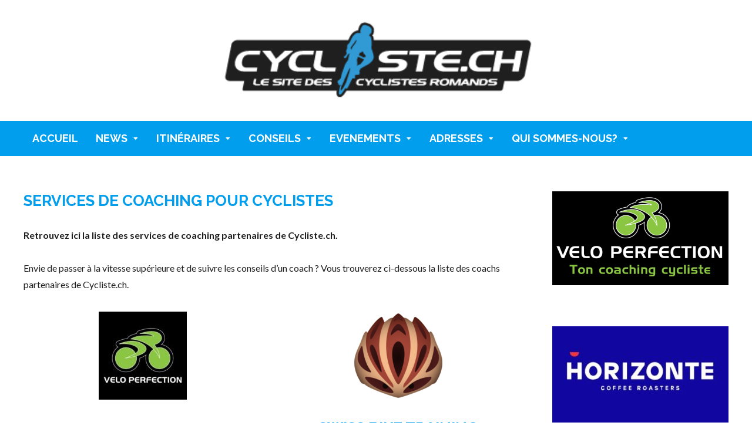

--- FILE ---
content_type: text/html; charset=UTF-8
request_url: https://www.cycliste.ch/coach-velo-cyclisme/
body_size: 13420
content:
<!DOCTYPE html><html lang="fr-FR"><head><link rel="stylesheet" href="https://fonts.googleapis.com/css?family=Raleway:regular,500,600,700,800,900,100italic,800italic%7CLato:400,300,700,900%7CNoto+Sans%3A400%2C400italic%2C700%7CPoppins%3A700%2C800%2C900&subset=latin,latin-ext" /><link rel="stylesheet" href="https://www.cycliste.ch/wp-content/cache/min/1/2a0ad898c6b78441345b8dc335179f38.css" data-minify="1" /><meta charset="UTF-8"><meta name="viewport" content="width=device-width, initial-scale=1, maximum-scale=1"><meta name="format-detection" content="telephone=no"><meta name="theme-color" content="#009eed"><link rel="profile" href="http://gmpg.org/xfn/11"><link rel="pingback" href="https://www.cycliste.ch/xmlrpc.php"><meta name='robots' content='index, follow, max-image-preview:large, max-snippet:-1, max-video-preview:-1' /><style>img:is([sizes="auto" i],[sizes^="auto," i]){contain-intrinsic-size:3000px 1500px}</style><title>Coaching - cycliste.ch - Le site des cyclistes romands</title><link rel="canonical" href="https://www.cycliste.ch/coach-velo-cyclisme/" /><meta property="og:locale" content="fr_FR" /><meta property="og:type" content="article" /><meta property="og:title" content="Coaching - cycliste.ch - Le site des cyclistes romands" /><meta property="og:url" content="https://www.cycliste.ch/coach-velo-cyclisme/" /><meta property="og:site_name" content="cycliste.ch - Le site des cyclistes romands" /><meta property="article:publisher" content="http://facebook.com/cyclistech" /><meta property="article:modified_time" content="2021-02-15T21:40:29+00:00" /><meta name="twitter:card" content="summary_large_image" /><meta name="twitter:label1" content="Durée de lecture estimée" /><meta name="twitter:data1" content="2 minutes" /> <script type="application/ld+json" class="yoast-schema-graph">{"@context":"https://schema.org","@graph":[{"@type":"WebPage","@id":"https://www.cycliste.ch/coach-velo-cyclisme/","url":"https://www.cycliste.ch/coach-velo-cyclisme/","name":"Coaching - cycliste.ch - Le site des cyclistes romands","isPartOf":{"@id":"https://www.cycliste.ch/#website"},"datePublished":"2018-04-09T13:15:35+00:00","dateModified":"2021-02-15T21:40:29+00:00","breadcrumb":{"@id":"https://www.cycliste.ch/coach-velo-cyclisme/#breadcrumb"},"inLanguage":"fr-FR","potentialAction":[{"@type":"ReadAction","target":["https://www.cycliste.ch/coach-velo-cyclisme/"]}]},{"@type":"BreadcrumbList","@id":"https://www.cycliste.ch/coach-velo-cyclisme/#breadcrumb","itemListElement":[{"@type":"ListItem","position":1,"name":"Accueil","item":"https://www.cycliste.ch/"},{"@type":"ListItem","position":2,"name":"Coaching"}]},{"@type":"WebSite","@id":"https://www.cycliste.ch/#website","url":"https://www.cycliste.ch/","name":"cycliste.ch - Le site des cyclistes romands","description":"Les courses, cyclosportives, randonnées cyclistes, itinéraires à vélo","potentialAction":[{"@type":"SearchAction","target":{"@type":"EntryPoint","urlTemplate":"https://www.cycliste.ch/?s={search_term_string}"},"query-input":{"@type":"PropertyValueSpecification","valueRequired":true,"valueName":"search_term_string"}}],"inLanguage":"fr-FR"}]}</script> <link rel='dns-prefetch' href='//maps.googleapis.com' /><link rel='dns-prefetch' href='//meet.jit.si' /><link rel='dns-prefetch' href='//www.googletagmanager.com' /><link rel='dns-prefetch' href='//fonts.googleapis.com' /><link rel="alternate" type="application/rss+xml" title="cycliste.ch - Le site des cyclistes romands &raquo; Flux" href="https://www.cycliste.ch/feed/" /><link rel="alternate" type="application/rss+xml" title="cycliste.ch - Le site des cyclistes romands &raquo; Flux des commentaires" href="https://www.cycliste.ch/comments/feed/" /><style id='wp-emoji-styles-inline-css' type='text/css'>img.wp-smiley,img.emoji{display:inline!important;border:none!important;box-shadow:none!important;height:1em!important;width:1em!important;margin:0 0.07em!important;vertical-align:-0.1em!important;background:none!important;padding:0!important}</style><style id='view_editor_gutenberg_frontend_assets-inline-css' type='text/css'>.wpv-sort-list-dropdown.wpv-sort-list-dropdown-style-default>span.wpv-sort-list,.wpv-sort-list-dropdown.wpv-sort-list-dropdown-style-default .wpv-sort-list-item{border-color:#cdcdcd}.wpv-sort-list-dropdown.wpv-sort-list-dropdown-style-default .wpv-sort-list-item a{color:#444;background-color:#fff}.wpv-sort-list-dropdown.wpv-sort-list-dropdown-style-default a:hover,.wpv-sort-list-dropdown.wpv-sort-list-dropdown-style-default a:focus{color:#000;background-color:#eee}.wpv-sort-list-dropdown.wpv-sort-list-dropdown-style-default .wpv-sort-list-item.wpv-sort-list-current a{color:#000;background-color:#eee}.wpv-sort-list-dropdown.wpv-sort-list-dropdown-style-default>span.wpv-sort-list,.wpv-sort-list-dropdown.wpv-sort-list-dropdown-style-default .wpv-sort-list-item{border-color:#cdcdcd}.wpv-sort-list-dropdown.wpv-sort-list-dropdown-style-default .wpv-sort-list-item a{color:#444;background-color:#fff}.wpv-sort-list-dropdown.wpv-sort-list-dropdown-style-default a:hover,.wpv-sort-list-dropdown.wpv-sort-list-dropdown-style-default a:focus{color:#000;background-color:#eee}.wpv-sort-list-dropdown.wpv-sort-list-dropdown-style-default .wpv-sort-list-item.wpv-sort-list-current a{color:#000;background-color:#eee}.wpv-sort-list-dropdown.wpv-sort-list-dropdown-style-grey>span.wpv-sort-list,.wpv-sort-list-dropdown.wpv-sort-list-dropdown-style-grey .wpv-sort-list-item{border-color:#cdcdcd}.wpv-sort-list-dropdown.wpv-sort-list-dropdown-style-grey .wpv-sort-list-item a{color:#444;background-color:#eee}.wpv-sort-list-dropdown.wpv-sort-list-dropdown-style-grey a:hover,.wpv-sort-list-dropdown.wpv-sort-list-dropdown-style-grey a:focus{color:#000;background-color:#e5e5e5}.wpv-sort-list-dropdown.wpv-sort-list-dropdown-style-grey .wpv-sort-list-item.wpv-sort-list-current a{color:#000;background-color:#e5e5e5}.wpv-sort-list-dropdown.wpv-sort-list-dropdown-style-default>span.wpv-sort-list,.wpv-sort-list-dropdown.wpv-sort-list-dropdown-style-default .wpv-sort-list-item{border-color:#cdcdcd}.wpv-sort-list-dropdown.wpv-sort-list-dropdown-style-default .wpv-sort-list-item a{color:#444;background-color:#fff}.wpv-sort-list-dropdown.wpv-sort-list-dropdown-style-default a:hover,.wpv-sort-list-dropdown.wpv-sort-list-dropdown-style-default a:focus{color:#000;background-color:#eee}.wpv-sort-list-dropdown.wpv-sort-list-dropdown-style-default .wpv-sort-list-item.wpv-sort-list-current a{color:#000;background-color:#eee}.wpv-sort-list-dropdown.wpv-sort-list-dropdown-style-grey>span.wpv-sort-list,.wpv-sort-list-dropdown.wpv-sort-list-dropdown-style-grey .wpv-sort-list-item{border-color:#cdcdcd}.wpv-sort-list-dropdown.wpv-sort-list-dropdown-style-grey .wpv-sort-list-item a{color:#444;background-color:#eee}.wpv-sort-list-dropdown.wpv-sort-list-dropdown-style-grey a:hover,.wpv-sort-list-dropdown.wpv-sort-list-dropdown-style-grey a:focus{color:#000;background-color:#e5e5e5}.wpv-sort-list-dropdown.wpv-sort-list-dropdown-style-grey .wpv-sort-list-item.wpv-sort-list-current a{color:#000;background-color:#e5e5e5}.wpv-sort-list-dropdown.wpv-sort-list-dropdown-style-blue>span.wpv-sort-list,.wpv-sort-list-dropdown.wpv-sort-list-dropdown-style-blue .wpv-sort-list-item{border-color:#09c}.wpv-sort-list-dropdown.wpv-sort-list-dropdown-style-blue .wpv-sort-list-item a{color:#444;background-color:#cbddeb}.wpv-sort-list-dropdown.wpv-sort-list-dropdown-style-blue a:hover,.wpv-sort-list-dropdown.wpv-sort-list-dropdown-style-blue a:focus{color:#000;background-color:#95bedd}.wpv-sort-list-dropdown.wpv-sort-list-dropdown-style-blue .wpv-sort-list-item.wpv-sort-list-current a{color:#000;background-color:#95bedd}</style><style id='mnky_main-inline-css' type='text/css'>input[type='submit'],button,#wp-calendar #today,.pricing-box .plan-badge,.scrollToTop,.mm-header,.widget-area .widget .tagcloud a:hover,.page-links span,.page-links a:hover span,.pagination span.current,.pagination a:hover,blockquote.box-left,blockquote.box-right,blockquote.callout,#navigation-wrapper,#navigation-container,#navigation-inner,.article-labels span,.rating-bar-value,#site-navigation ul li.megamenu ul li.menu-label a,#mobile-site-navigation .mobile-menu-header{background-color:#009eed}::selection{background-color:#009eed}::-moz-selection{background-color:#009eed}#secondary-navigation-wrapper{background-color:rgba(0,158,237,.98)}.header-search .searchform-wrapper{background-color:rgba(0,158,237,.9)}.themecolor_txt,a,a:hover,span.required,blockquote.center p,#comments .comment-reply-link:hover,#comments .comment-meta a:hover,.vc_toggle_default .vc_toggle_title .vc_toggle_icon:after,.entry-header .entry-meta a:hover,#comments p.comment-notes:before,p.logged-in-as:before,p.must-log-in:before,.sticky .post-preview:after,.separator_w_icon i,.format-chat p:nth-child(odd):before,.author .author-info a,#comments .comment-navigation a:hover,.pagination a.next:hover,.pagination a.prev:hover,.footer-sidebar a:hover,.footer-sidebar .widget_nav_menu ul li.current-menu-item a:hover,.team_member_position,.heading_wrapper .heading_subtitle:after,.testimonials-slider .flex-control-paging li a.flex-active:after,.wpb_tour .wpb_tabs_nav li.ui-tabs-active a,.wpb_tour .wpb_tabs_nav li a:hover,.wpb_accordion .wpb_accordion_wrapper .wpb_accordion_header a:hover,.wpb_accordion .wpb_accordion_wrapper .wpb_accordion_header.ui-accordion-header-active a,#site-navigation .mnky-menu-posts .menu-post-container a:hover h6,.mnky-related-posts .related-post-container a:hover h6,.mnky-posts .mp-title a:hover,.mp-author a:hover,.entry-meta-blog .meta-author:hover,.archive-layout .entry-category a:hover,.mp-category a:hover,.rating_aspect_value .rating-value,.rating_summary_value,#mobile-site-navigation ul>li>a:hover,.woocommerce-MyAccount-navigation ul li.is-active a{color:#009eed}input[type='submit'],#comments .comment-reply-link:hover,input:focus,textarea:focus,blockquote.border p,blockquote.bold:after,.rating-bar-value:after,.woocommerce-MyAccount-navigation ul li.is-active{border-color:#009eed}#main,#site-header #header-container,#top-bar,#mobile-site-header,#container,.inner,li.megamenu-tabs .submenu-content,#navigation-inner,.page-header h1,.page-header p,.header-search .search-input,#wrapper .author{max-width:1200px}#site-navigation ul li.megamenu>ul,#site-navigation ul li.megamenu-tabs>ul.sub-menu{width:1200px;left:calc(50% - 600px)}@media only screen and (max-width :1200px){#site-navigation ul li.megamenu>ul,#site-navigation ul li.megamenu-tabs>ul.sub-menu{width:100%;left:0}}#header-container{padding-top:25px}#header-container{padding-bottom:25px}#top-bar-wrapper{background:#fff}#navigation-wrapper,#navigation-container,#navigation-inner,#menu-sidebar{height:60px}#site-navigation ul li a,#site-utility .search_button,#menu-sidebar .widget-container,.secondary-menu-toggle,.secondary-menu-toggle i,#site-utility .header_cart_link{line-height:60px}.header-style-2 #site-logo img,.header-style-6 #site-logo img{max-height:60px}#site-navigation ul li a{font-size:18px}#site-navigation ul li a,#site-utility .search_button,#site-navigation .header_cart_button,.toggle-mobile-menu i,#site-utility .header_cart_link i,.secondary-menu-toggle,#secondary-menu-sidebar .widget-title,#secondary-menu-sidebar ul li,#secondary-menu-sidebar ul ul li a,#secondary-menu-sidebar ul ul li a,.secondary-navigation-close,#secondary-navigation a,.header-search .search-input{color:#fff}#secondary-menu-sidebar .secondary-menu-widget-area{border-color:#fff}.header-style-1 #site-navigation,.header-style-2 #site-navigation,.header-style-3 #site-navigation{margin-left:-15px}#site-navigation ul li ul li a{font-size:16px}#site-navigation ul li ul li a:hover,#site-navigation ul li ul li.current-menu-item>a,.single-post #site-navigation ul li ul li.current_page_parent>a,#site-navigation ul li ul li.current-menu-ancestor>a{background-color:#f7f7f7}#site-navigation ul li ul li a,#site-navigation ul li ul li a:hover{color:#777}#site-navigation ul li ul li a:hover{color:#777}#site-navigation ul li.megamenu ul li ul li a:hover,#site-navigation ul li.megamenu ul li.current-menu-item>a,#site-navigation ul li.megamenu-tabs .submenu-content .tabs-nav li:hover>a,#site-navigation ul li.megamenu-tabs .submenu-content .tabs-nav li.nav-active a{color:#009eed}#site-navigation ul li.megamenu>ul>li>a,#site-navigation ul li.megamenu>ul>li>a:hover{color:#444444!important}#site-logo img.retina-logo{width:550px;height:}#mobile-site-header #site-logo img.retina-logo{width:250px;height:}input[type='submit']:hover,button:hover{background-color:#1e1e1e}input[type='submit'],button,input[type='submit']:active,button:active{color:#fff}a,.author .author-info a{color:#009eed}a:hover,.entry-header .entry-meta a:hover,.widget a:hover,.footer-sidebar a:hover,.footer-sidebar .widget_nav_menu ul li.current-menu-item a:hover,.mp-author a:hover,.entry-meta-blog .meta-author:hover,.archive-layout .entry-category a:hover,.mp-category a:hover,#site-navigation .mnky-menu-posts .menu-post-container a:hover h6,.mnky-related-posts .related-post-container a:hover h6,.mnky-posts .mp-title a:hover,.review_author a:hover{color:#333}.entry-header .entry-meta,.entry-header .entry-meta a{color:#444}.page-sidebar .widget{color:#454545}.views-low{color:#c4c4c4}.views-mid{color:#d93}.views-hot{color:#CB0404}body{color:#1e1e1e;font-size:16px}#content h4.wpb_toggle,.mp-author a,.entry-meta-blog .meta-author{color:#1e1e1e}#site-navigation{font-family:"Raleway";font-weight:700;text-transform:uppercase}h1,h2,h3,h4,h5,h6{font-family:"Raleway";font-weight:700;text-transform:uppercase}.single-post .entry-content{font-family:"arial";font-weight:400}.single .entry-content{font-size:16px}.widget .widget-title{font-family:"Raleway";font-weight:700;text-transform:uppercase}h1{font-size:26px}h2{font-size:24px}h3{font-size:22px}h4{font-size:20px}h5{font-size:18px}h6{font-size:16px}h1,h2,h3,h4,h5,h6,h1 a,h2 a,h3 a,h4 a,h5 a,h6 a{color:#009eed}.footer-sidebar{background-color:#333}.footer-sidebar .vc_col-sm-3:nth-child(1){width:25%}.footer-sidebar .vc_col-sm-3:nth-child(2){width:25%}.footer-sidebar .vc_col-sm-3:nth-child(3){width:25%}.footer-sidebar .vc_col-sm-3:nth-child(4){width:25%}.footer-sidebar .widget{color:#fff}.footer-sidebar a{color:#009eed}.footer-sidebar a:hover,.footer-sidebar .widget_nav_menu ul li.current-menu-item a:hover{color:#fff}.footer-sidebar .widget .widget-title{color:#009eed}gtag('config','UA-133218484-1');</script><!-- Global site tag (gtag.js) - Google Analytics --><script async src="https://www.googletagmanager.com/gtag/js?id=UA-133218484-1"></script><script>window.dataLayer = window.dataLayer || [];  function gtag(){dataLayer.push(arguments);}  gtag('js', new Date());  gtag('config', 'UA-133218484-1');</script> </style> <script type="text/javascript" src="https://www.cycliste.ch/wp-content/plugins/wp-views/vendor/toolset/common-es/public/toolset-common-es-frontend.js?ver=162000" id="toolset-common-es-frontend-js"></script> <script type="text/javascript" src="https://www.cycliste.ch/wp-includes/js/jquery/jquery.min.js?ver=3.7.1" id="jquery-core-js"></script> <script type="text/javascript" src="https://www.cycliste.ch/wp-includes/js/jquery/jquery-migrate.min.js?ver=3.4.1" id="jquery-migrate-js"></script> <script type="text/javascript" src="//www.cycliste.ch/wp-content/plugins/revslider/sr6/assets/js/rbtools.min.js?ver=6.7.39" async id="tp-tools-js"></script> <script type="text/javascript" src="//www.cycliste.ch/wp-content/plugins/revslider/sr6/assets/js/rs6.min.js?ver=6.7.39" async id="revmin-js"></script> <script type="text/javascript" id="wpgmza_data-js-extra">/* <![CDATA[ */ var wpgmza_google_api_status = {"message":"Enqueued","code":"ENQUEUED"}; /* ]]> */</script> <script type="text/javascript" src="https://www.cycliste.ch/wp-content/plugins/wp-google-maps/wpgmza_data.js?ver=6.8.3" id="wpgmza_data-js"></script> <script type="text/javascript" src="https://www.cycliste.ch/wp-content/themes/bitz-child/custom.js?ver=6.8.3" id="custom-js-js"></script> <script type="text/javascript" id="evo-inlinescripts-header-js-after">/* <![CDATA[ */ jQuery(document).ready(function($){}); /* ]]> */</script> 
 <script type="text/javascript" src="https://www.googletagmanager.com/gtag/js?id=G-0GTDZ5HX8K" id="google_gtagjs-js" async></script> <script type="text/javascript" id="google_gtagjs-js-after">/* <![CDATA[ */ window.dataLayer = window.dataLayer || [];function gtag(){dataLayer.push(arguments);}
gtag("set","linker",{"domains":["www.cycliste.ch"]});
gtag("js", new Date());
gtag("set", "developer_id.dZTNiMT", true);
gtag("config", "G-0GTDZ5HX8K"); /* ]]> */</script> <link rel="https://api.w.org/" href="https://www.cycliste.ch/wp-json/" /><link rel="alternate" title="JSON" type="application/json" href="https://www.cycliste.ch/wp-json/wp/v2/pages/2578" /><link rel="EditURI" type="application/rsd+xml" title="RSD" href="https://www.cycliste.ch/xmlrpc.php?rsd" /><meta name="generator" content="WordPress 6.8.3" /><link rel='shortlink' href='https://www.cycliste.ch/?p=2578' /><link rel="alternate" title="oEmbed (JSON)" type="application/json+oembed" href="https://www.cycliste.ch/wp-json/oembed/1.0/embed?url=https%3A%2F%2Fwww.cycliste.ch%2Fcoach-velo-cyclisme%2F" /><link rel="alternate" title="oEmbed (XML)" type="text/xml+oembed" href="https://www.cycliste.ch/wp-json/oembed/1.0/embed?url=https%3A%2F%2Fwww.cycliste.ch%2Fcoach-velo-cyclisme%2F&#038;format=xml" /><meta name="generator" content="Site Kit by Google 1.171.0" /><script>(function(i,s,o,g,r,a,m){i['GoogleAnalyticsObject']=r;i[r]=i[r]||function(){
  (i[r].q=i[r].q||[]).push(arguments)},i[r].l=1*new Date();a=s.createElement(o),
  m=s.getElementsByTagName(o)[0];a.async=1;a.src=g;m.parentNode.insertBefore(a,m)
  })(window,document,'script','https://www.google-analytics.com/analytics.js','ga');

  ga('create', 'UA-99301519-1', 'auto');
  ga('send', 'pageview');</script><script>var ms_grabbing_curosr='https://www.cycliste.ch/wp-content/plugins/masterslider/public/assets/css/common/grabbing.cur',ms_grab_curosr='https://www.cycliste.ch/wp-content/plugins/masterslider/public/assets/css/common/grab.cur';</script> <meta name="generator" content="MasterSlider 3.4.5 - Responsive Touch Image Slider" /> <script type="text/javascript">window._se_plugin_version = '8.1.9';</script>  <script>window.addEventListener("load",function(){ var c={script:false,link:false}; function ls(s) { if(!['script','link'].includes(s)||c[s]){return;}c[s]=true; var d=document,f=d.getElementsByTagName(s)[0],j=d.createElement(s); if(s==='script'){j.async=true;j.src='https://www.cycliste.ch/wp-content/plugins/wp-views/vendor/toolset/blocks/public/js/frontend.js?v=1.6.0';}else{ j.rel='stylesheet';j.href='https://www.cycliste.ch/wp-content/plugins/wp-views/vendor/toolset/blocks/public/css/style.css?v=1.6.0';} f.parentNode.insertBefore(j, f); }; function ex(){ls('script');ls('link')} window.addEventListener("scroll", ex, {once: true}); if (('IntersectionObserver' in window) && ('IntersectionObserverEntry' in window) && ('intersectionRatio' in window.IntersectionObserverEntry.prototype)) { var i = 0, fb = document.querySelectorAll("[class^='tb-']"), o = new IntersectionObserver(es => { es.forEach(e => { o.unobserve(e.target); if (e.intersectionRatio > 0) { ex();o.disconnect();}else{ i++;if(fb.length>i){o.observe(fb[i])}} }) }); if (fb.length) { o.observe(fb[i]) } } })</script> <noscript><link rel="stylesheet" href="https://www.cycliste.ch/wp-content/plugins/wp-views/vendor/toolset/blocks/public/css/style.css"> </noscript><meta name="generator" content="Powered by WPBakery Page Builder - drag and drop page builder for WordPress."/><meta name="generator" content="Powered by Slider Revolution 6.7.39 - responsive, Mobile-Friendly Slider Plugin for WordPress with comfortable drag and drop interface." /><link rel="icon" href="https://www.cycliste.ch/wp-content/uploads/2016/02/cropped-logo_cycliste_250-32x32.jpg" sizes="32x32" /><link rel="icon" href="https://www.cycliste.ch/wp-content/uploads/2016/02/cropped-logo_cycliste_250-192x192.jpg" sizes="192x192" /><link rel="apple-touch-icon" href="https://www.cycliste.ch/wp-content/uploads/2016/02/cropped-logo_cycliste_250-180x180.jpg" /><meta name="msapplication-TileImage" content="https://www.cycliste.ch/wp-content/uploads/2016/02/cropped-logo_cycliste_250-270x270.jpg" /> <script>function setREVStartSize(e){
			//window.requestAnimationFrame(function() {
				window.RSIW = window.RSIW===undefined ? window.innerWidth : window.RSIW;
				window.RSIH = window.RSIH===undefined ? window.innerHeight : window.RSIH;
				try {
					var pw = document.getElementById(e.c).parentNode.offsetWidth,
						newh;
					pw = pw===0 || isNaN(pw) || (e.l=="fullwidth" || e.layout=="fullwidth") ? window.RSIW : pw;
					e.tabw = e.tabw===undefined ? 0 : parseInt(e.tabw);
					e.thumbw = e.thumbw===undefined ? 0 : parseInt(e.thumbw);
					e.tabh = e.tabh===undefined ? 0 : parseInt(e.tabh);
					e.thumbh = e.thumbh===undefined ? 0 : parseInt(e.thumbh);
					e.tabhide = e.tabhide===undefined ? 0 : parseInt(e.tabhide);
					e.thumbhide = e.thumbhide===undefined ? 0 : parseInt(e.thumbhide);
					e.mh = e.mh===undefined || e.mh=="" || e.mh==="auto" ? 0 : parseInt(e.mh,0);
					if(e.layout==="fullscreen" || e.l==="fullscreen")
						newh = Math.max(e.mh,window.RSIH);
					else{
						e.gw = Array.isArray(e.gw) ? e.gw : [e.gw];
						for (var i in e.rl) if (e.gw[i]===undefined || e.gw[i]===0) e.gw[i] = e.gw[i-1];
						e.gh = e.el===undefined || e.el==="" || (Array.isArray(e.el) && e.el.length==0)? e.gh : e.el;
						e.gh = Array.isArray(e.gh) ? e.gh : [e.gh];
						for (var i in e.rl) if (e.gh[i]===undefined || e.gh[i]===0) e.gh[i] = e.gh[i-1];
											
						var nl = new Array(e.rl.length),
							ix = 0,
							sl;
						e.tabw = e.tabhide>=pw ? 0 : e.tabw;
						e.thumbw = e.thumbhide>=pw ? 0 : e.thumbw;
						e.tabh = e.tabhide>=pw ? 0 : e.tabh;
						e.thumbh = e.thumbhide>=pw ? 0 : e.thumbh;
						for (var i in e.rl) nl[i] = e.rl[i]<window.RSIW ? 0 : e.rl[i];
						sl = nl[0];
						for (var i in nl) if (sl>nl[i] && nl[i]>0) { sl = nl[i]; ix=i;}
						var m = pw>(e.gw[ix]+e.tabw+e.thumbw) ? 1 : (pw-(e.tabw+e.thumbw)) / (e.gw[ix]);
						newh =  (e.gh[ix] * m) + (e.tabh + e.thumbh);
					}
					var el = document.getElementById(e.c);
					if (el!==null && el) el.style.height = newh+"px";
					el = document.getElementById(e.c+"_wrapper");
					if (el!==null && el) {
						el.style.height = newh+"px";
						el.style.display = "block";
					}
				} catch(e){
					console.log("Failure at Presize of Slider:" + e)
				}
			//});
		  };</script> <noscript><style>.wpb_animate_when_almost_visible{opacity:1}</style></noscript></head><body class="wp-singular page-template page-template-page-right-sidebar page-template-page-right-sidebar-php page page-id-2578 wp-theme-bitz wp-child-theme-bitz-child sticky-sidebar _masterslider _msp_version_3.4.5 wpb-js-composer js-comp-ver-6.4.1 vc_responsive" id="site-body" itemscope itemtype="http://schema.org/WebPage"><div id="wrapper"><header id="mobile-site-header" class="mobile-header"><div id="mobile-site-logo"> <a href="https://www.cycliste.ch/"> <img src="https://cycliste.ch/wp-content/uploads/2016/02/logo_cycliste_definitif-1.png" width="250" height="" alt="cycliste.ch &#8211; Le site des cyclistes romands" class="default-logo" /> <img src="https://cycliste.ch/wp-content/uploads/2016/02/logo_cycliste_definitif_retina-1.png" width="250" height="" alt="cycliste.ch &#8211; Le site des cyclistes romands" class="retina-logo" /> </a></div> <a href="#mobile-site-navigation" class="toggle-mobile-menu"><i class="fa fa-bars"></i></a></header><header id="site-header" class="header-style-4" itemscope itemtype="http://schema.org/WPHeader"><div id="header-wrapper"><div id="header-container" class="clearfix"><div id="site-logo"> <a href="https://www.cycliste.ch/"> <img src="https://cycliste.ch/wp-content/uploads/2016/02/logo_cycliste_definitif-1.png" width="550" height="" alt="cycliste.ch &#8211; Le site des cyclistes romands" class="default-logo" /> <img src="https://cycliste.ch/wp-content/uploads/2016/02/logo_cycliste_definitif_retina-1.png" width="550" height="" alt="cycliste.ch &#8211; Le site des cyclistes romands" class="retina-logo" /> </a></div></div></div></header><div id="navigation-wrapper" class="header-style-4"><div id="navigation-container"><div id="navigation-inner" class="clearfix"><nav id="site-navigation" itemscope itemtype="http://schema.org/SiteNavigationElement"><div class="menu-container"><ul id="menu-menu-principal" class="menu"><li id="menu-item-90" class="menu-item menu-item-type-post_type menu-item-object-page menu-item-home menu-item-90"><a href="https://www.cycliste.ch/">Accueil</a></li><li id="menu-item-10117" class="menu-item menu-item-type-taxonomy menu-item-object-category menu-item-has-children menu-item-10117"><a href="https://www.cycliste.ch/category/news/">News</a><ul class="sub-menu"><li id="menu-item-4777" class="menu-item menu-item-type-taxonomy menu-item-object-category menu-item-4777"><a href="https://www.cycliste.ch/category/news/">Les actualités</a></li><li id="menu-item-679" class="menu-item menu-item-type-post_type menu-item-object-page menu-item-679"><a href="https://www.cycliste.ch/newsletter-cycliste/">Newsletter</a></li></ul></li><li id="menu-item-2953" class="menu-item menu-item-type-custom menu-item-object-custom menu-item-has-children menu-item-2953"><a href="https://www.cycliste.ch/itineraires-velo-route/">Itinéraires</a><ul class="sub-menu"><li id="menu-item-10116" class="menu-item menu-item-type-post_type menu-item-object-page menu-item-10116"><a href="https://www.cycliste.ch/itineraires-velo-route/">Route</a></li><li id="menu-item-13736" class="menu-item menu-item-type-post_type menu-item-object-page menu-item-13736"><a href="https://www.cycliste.ch/itineraires-velo-gravel/">Gravel</a></li><li id="menu-item-10115" class="menu-item menu-item-type-post_type menu-item-object-page menu-item-10115"><a href="https://www.cycliste.ch/itineraires-velo-route/best-of-vaud/">Best of Vaud</a></li><li id="menu-item-11928" class="menu-item menu-item-type-post_type menu-item-object-page menu-item-11928"><a href="https://www.cycliste.ch/itineraires-velo-route/montees-balisees-en-valais/">Montées balisées en Valais</a></li><li id="menu-item-13737" class="menu-item menu-item-type-post_type menu-item-object-page menu-item-13737"><a href="https://www.cycliste.ch/itineraires-velo-gravel/alpes-vaudoises/">Gravel Alpes vaudoises</a></li></ul></li><li id="menu-item-13156" class="menu-item menu-item-type-custom menu-item-object-custom menu-item-has-children menu-item-13156"><a href="#">Conseils</a><ul class="sub-menu"><li id="menu-item-4779" class="menu-item menu-item-type-post_type menu-item-object-page menu-item-4779"><a href="https://www.cycliste.ch/entrainement/">Entraînement</a></li><li id="menu-item-4780" class="menu-item menu-item-type-post_type menu-item-object-page menu-item-4780"><a href="https://www.cycliste.ch/materiel/">Matériel</a></li><li id="menu-item-4778" class="menu-item menu-item-type-post_type menu-item-object-page menu-item-4778"><a href="https://www.cycliste.ch/nutrition/">Nutrition</a></li><li id="menu-item-12949" class="menu-item menu-item-type-post_type menu-item-object-page menu-item-12949"><a href="https://www.cycliste.ch/cyclisme-au-feminin/">Cyclisme au féminin</a></li></ul></li><li id="menu-item-1047" class="menu-item menu-item-type-custom menu-item-object-custom menu-item-has-children menu-item-1047"><a href="#">Evenements</a><ul class="sub-menu"><li id="menu-item-1099" class="menu-item menu-item-type-post_type menu-item-object-page menu-item-1099"><a href="https://www.cycliste.ch/calendrier-cyclosportives-velo/">Calendrier</a></li><li id="menu-item-7535" class="menu-item menu-item-type-post_type menu-item-object-page menu-item-7535"><a href="https://www.cycliste.ch/sorties-a-velo-en-groupe-suisse-romande/">Sorties en groupe</a></li><li id="menu-item-15641" class="menu-item menu-item-type-post_type menu-item-object-page menu-item-15641"><a href="https://www.cycliste.ch/le-challenge-des-alpes-vaudoises/">Le Challenge des Alpes Vaudoises</a></li></ul></li><li id="menu-item-1891" class="menu-item menu-item-type-custom menu-item-object-custom current-menu-ancestor current-menu-parent menu-item-has-children menu-item-1891"><a href="#">Adresses</a><ul class="sub-menu"><li id="menu-item-2547" class="menu-item menu-item-type-post_type menu-item-object-page menu-item-2547"><a href="https://www.cycliste.ch/magasin-de-velo/">Magasins de vélo</a></li><li id="menu-item-11031" class="menu-item menu-item-type-post_type menu-item-object-page menu-item-11031"><a href="https://www.cycliste.ch/nos-artisans/">Nos Artisans</a></li><li id="menu-item-1892" class="menu-item menu-item-type-post_type menu-item-object-page menu-item-1892"><a href="https://www.cycliste.ch/etude-posturale-velo/">Etudes Posturales</a></li><li id="menu-item-2582" class="menu-item menu-item-type-post_type menu-item-object-page current-menu-item page_item page-item-2578 current_page_item menu-item-2582"><a href="https://www.cycliste.ch/coach-velo-cyclisme/" aria-current="page">Coaching</a></li><li id="menu-item-4248" class="menu-item menu-item-type-post_type menu-item-object-page menu-item-4248"><a href="https://www.cycliste.ch/vacances-a-velo-et-sorties-guidees/">Vacances à vélo et sorties guidées</a></li></ul></li><li id="menu-item-4781" class="menu-item menu-item-type-custom menu-item-object-custom menu-item-has-children menu-item-4781"><a href="#">Qui sommes-nous?</a><ul class="sub-menu"><li id="menu-item-4783" class="menu-item menu-item-type-custom menu-item-object-custom menu-item-4783"><a href="https://www.cycliste.ch/a-propos-cycliste/">À propos de cycliste.ch</a></li><li id="menu-item-4782" class="menu-item menu-item-type-post_type menu-item-object-page menu-item-4782"><a href="https://www.cycliste.ch/contributeurs/">Contributeurs</a></li></ul></li></ul></div></nav><div id="site-utility"><div id="menu-sidebar"><ul class="menu-widget-area"><li id="text-20" class="widget-container widget_text"><div class="textwidget"></div></li></ul></div></div></div></div></div><div id="main" class="clearfix"><div id="container" class="clearfix"><div id="content" class="float-left"><article id="post-2578" class="clearfix post-2578 page type-page status-publish" ><div class="entry-content clearfix"><div class="vc_row wpb_row vc_row-fluid"><div class="wpb_column vc_column_container vc_col-sm-12"><div class="vc_column-inner"><div class="wpb_wrapper"><div class="wpb_text_column wpb_content_element " ><div class="wpb_wrapper"><h1>Services de Coaching pour Cyclistes</h1><p><strong>Retrouvez ici la liste des services de coaching partenaires de Cycliste.ch.</strong></p><p>Envie de passer à la vitesse supérieure et de suivre les conseils d&rsquo;un coach ? Vous trouverez ci-dessous la liste des coachs partenaires de Cycliste.ch.</p></div></div><div class="vc_empty_space"   style="height: 32px"><span class="vc_empty_space_inner"></span></div></div></div></div></div><div class="vc_row wpb_row vc_row-fluid"><div class="wpb_column vc_column_container vc_col-sm-6"><div class="vc_column-inner"><div class="wpb_wrapper"><div  class="wpb_single_image wpb_content_element vc_align_center"><figure class="wpb_wrapper vc_figure"> <a href="https://www.veloperfection.ch/entrainement-cycliste/" target="_blank" class="vc_single_image-wrapper   vc_box_border_grey"><img decoding="async" width="150" height="150" src="[data-uri]" data-lazy-src="https://www.cycliste.ch/wp-content/uploads/2019/04/10653847_641901659257949_6807852284493895414_n-150x150.jpg" class="vc_single_image-img attachment-thumbnail" alt="" data-lazy-srcset="https://www.cycliste.ch/wp-content/uploads/2019/04/10653847_641901659257949_6807852284493895414_n-150x150.jpg 150w, https://www.cycliste.ch/wp-content/uploads/2019/04/10653847_641901659257949_6807852284493895414_n-300x300.jpg 300w, https://www.cycliste.ch/wp-content/uploads/2019/04/10653847_641901659257949_6807852284493895414_n.jpg 500w" sizes="(max-width: 150px) 100vw, 150px" /><noscript><img decoding="async" width="150" height="150" src="https://www.cycliste.ch/wp-content/uploads/2019/04/10653847_641901659257949_6807852284493895414_n-150x150.jpg" class="vc_single_image-img attachment-thumbnail" alt="" srcset="https://www.cycliste.ch/wp-content/uploads/2019/04/10653847_641901659257949_6807852284493895414_n-150x150.jpg 150w, https://www.cycliste.ch/wp-content/uploads/2019/04/10653847_641901659257949_6807852284493895414_n-300x300.jpg 300w, https://www.cycliste.ch/wp-content/uploads/2019/04/10653847_641901659257949_6807852284493895414_n.jpg 500w" sizes="(max-width: 150px) 100vw, 150px" /></noscript></a></figure></div><div class="vc_empty_space"   style="height: 32px"><span class="vc_empty_space_inner"></span></div><div class="wpb_text_column wpb_content_element " ><div class="wpb_wrapper"><h1 style="text-align: center;"><span style="font-size: 24pt;">Velo Perfection</span></h1><p><strong>VELO PERFECTION</strong> vous propose des plans d’entraînement structurés afin de préparer de manière rigoureuse un objectif sportif personnel ou une compétition.</p><p>Après la définition initiale de votre condition physique et de vos zones d’entraînement spécifiques, nous élaborerons un programme d’entraînement afin de vous permettre d’améliorer vos performances cyclistes grâce à un entraînement ciblé et structuré.</p><p>Contact :<br /> <a href="https://www.veloperfection.ch/entrainement-cycliste/">Site Web</a><br /> info@veloperfection.ch<br /> +41 21 565 70 50</p></div></div><div class="vc_empty_space"   style="height: 32px"><span class="vc_empty_space_inner"></span></div></div></div></div><div class="wpb_column vc_column_container vc_col-sm-6"><div class="vc_column-inner"><div class="wpb_wrapper"><div  class="wpb_single_image wpb_content_element vc_align_center"><figure class="wpb_wrapper vc_figure"> <a href="https://www.swiss-bike-training.ch" target="_blank" class="vc_single_image-wrapper   vc_box_border_grey"><img decoding="async" width="150" height="150" src="[data-uri]" data-lazy-src="https://www.cycliste.ch/wp-content/uploads/2019/04/12508811_1079346065430690_497637167652404214_n-150x150.png" class="vc_single_image-img attachment-thumbnail" alt="" data-lazy-srcset="https://www.cycliste.ch/wp-content/uploads/2019/04/12508811_1079346065430690_497637167652404214_n-150x150.png 150w, https://www.cycliste.ch/wp-content/uploads/2019/04/12508811_1079346065430690_497637167652404214_n-300x300.png 300w, https://www.cycliste.ch/wp-content/uploads/2019/04/12508811_1079346065430690_497637167652404214_n.png 400w" sizes="(max-width: 150px) 100vw, 150px" /><noscript><img decoding="async" width="150" height="150" src="https://www.cycliste.ch/wp-content/uploads/2019/04/12508811_1079346065430690_497637167652404214_n-150x150.png" class="vc_single_image-img attachment-thumbnail" alt="" srcset="https://www.cycliste.ch/wp-content/uploads/2019/04/12508811_1079346065430690_497637167652404214_n-150x150.png 150w, https://www.cycliste.ch/wp-content/uploads/2019/04/12508811_1079346065430690_497637167652404214_n-300x300.png 300w, https://www.cycliste.ch/wp-content/uploads/2019/04/12508811_1079346065430690_497637167652404214_n.png 400w" sizes="(max-width: 150px) 100vw, 150px" /></noscript></a></figure></div><div class="vc_empty_space"   style="height: 32px"><span class="vc_empty_space_inner"></span></div><div class="wpb_text_column wpb_content_element " ><div class="wpb_wrapper"><h1 style="text-align: center;">Swiss Bike Training</h1><p><strong><span style="font-size: 14pt;">Entrainé comme un pro !</span></strong></p><p>Ne vous êtes-vous jamais demandé comment s&rsquo;entrainent les cyclistes professionnels ?</p><p>N&rsquo;avez-vous jamais rêvé d&rsquo;avoir votre propre coach ? Un suivi adapté à vous seul, selon votre morphologie et vos capacités physiques ?</p><p>Aujourd&rsquo;hui, nous souhaitons partager notre expérience avec vous, que vous soyez cyclosportif, débutant ou compétiteur confirmé.</p><p>Contact :<br /> <a href="https://www.swiss-bike-training.ch/">Site Web</a><br /> swiss.bike.training@gmail.com<br /> +41(0)78 638 00 64</p></div></div><div class="vc_empty_space"   style="height: 32px"><span class="vc_empty_space_inner"></span></div></div></div></div></div><div class="vc_row wpb_row vc_row-fluid"><div class="wpb_column vc_column_container vc_col-sm-12"><div class="vc_column-inner"><div class="wpb_wrapper"><div class="wpb_text_column wpb_content_element " ><div class="wpb_wrapper"><h1>Vous êtes un Coach et vous souhaitez vous faire connaître tout en soutenant Cycliste.ch ?</h1></div></div><div class="vc_empty_space"   style="height: 10px"><span class="vc_empty_space_inner"></span></div><div class="wpb_text_column wpb_content_element " ><div class="wpb_wrapper"><p>Cycliste.ch vous propose d&rsquo;intégrer votre entreprise à notre annuaire des magasins partenaires. Ainsi vous bénéficierez de la visibilité de notre site qui attire près de 9&rsquo;000 visiteurs uniques par mois et près de 70&rsquo;000 pages vues. Grâce à votre soutien, vous nous permettez de faire vivre le site en proposant du contenu de qualité.</p></div></div><div class="vc_empty_space"   style="height: 32px"><span class="vc_empty_space_inner"></span></div></div></div></div></div></div></article></div><div itemscope itemtype="http://schema.org/WPSideBar" id="sidebar" class="float-right"><aside class="page-sidebar" itemscope itemtype="http://schema.org/WPSideBar"><div class="widget-area"><div id="media_image-41" class="widget widget_media_image"><a href="https://www.veloperfection.ch/" target="_blank"><img width="300" height="160" src="https://www.cycliste.ch/wp-content/uploads/2025/02/EYrb9eRG.png" class="image wp-image-15176  attachment-full size-full" alt="" style="max-width: 100%; height: auto;" decoding="async" /></a></div><div id="media_image-39" class="widget widget_media_image"><a href="https://www.horizontecoffee.com" target="_blank"><img width="300" height="169" src="https://www.cycliste.ch/wp-content/uploads/2021/01/Horizonte-logo-3-300x169.jpg" class="image wp-image-5966  attachment-medium size-medium" alt="" style="max-width: 100%; height: auto;" decoding="async" loading="lazy" srcset="https://www.cycliste.ch/wp-content/uploads/2021/01/Horizonte-logo-3-300x169.jpg 300w, https://www.cycliste.ch/wp-content/uploads/2021/01/Horizonte-logo-3.jpg 361w" sizes="auto, (max-width: 300px) 100vw, 300px" /></a></div><div id="media_image-26" class="widget widget_media_image"><a href="https://www.velosophe.beer" target="_blank"><img width="300" height="160" src="https://www.cycliste.ch/wp-content/uploads/2016/02/Velosophe-logo_rect.jpg" class="image wp-image-6837  attachment-full size-full" alt="" style="max-width: 100%; height: auto;" decoding="async" loading="lazy" /></a></div><div id="media_image-25" class="widget widget_media_image"><a href="https://www.cycliste.ch/vacances-a-velo-et-sorties-guidees/" target="_blank"><img width="300" height="208" src="https://www.cycliste.ch/wp-content/uploads/2020/04/Copy-of-ROULEZ-AVEC-300x208.png" class="image wp-image-4267  attachment-medium size-medium" alt="Vacances à vélo et sorties guidées avec A Swiss With A Pulse" style="max-width: 100%; height: auto;" decoding="async" loading="lazy" srcset="https://www.cycliste.ch/wp-content/uploads/2020/04/Copy-of-ROULEZ-AVEC-300x208.png 300w, https://www.cycliste.ch/wp-content/uploads/2020/04/Copy-of-ROULEZ-AVEC.png 375w" sizes="auto, (max-width: 300px) 100vw, 300px" /></a></div><div id="media_image-43" class="widget widget_media_image"><a href="https://cyclingheidi.ch" target="_blank"><img width="300" height="160" src="https://www.cycliste.ch/wp-content/uploads/2016/02/banner-Cycling-Heidi.png" class="image wp-image-15258  attachment-full size-full" alt="" style="max-width: 100%; height: auto;" decoding="async" loading="lazy" /></a></div><div id="text-14" class="widget widget_text"><h3 class="widget-title">Activité du Club sur Strava</h3><div class="textwidget"><iframe height='160' width='300' frameborder='0' allowtransparency='true' scrolling='no' src='https://www.strava.com/clubs/188805/latest-rides/92d4a05494d43a1840b1feddcfd4e44db8df8cbb?show_rides=false'></iframe></div></div></div></aside></div></div></div><footer class="site-footer" id="site-footer" itemscope itemtype="http://schema.org/WPFooter"><div class="footer-sidebar clearfix" itemscope itemtype="http://schema.org/WPSideBar"><div class="inner"><div class="vc_row wpb_row"><div class="vc_col-sm-3"><div class="widget-area"><div id="text-2" class="widget widget_text"><h3 class="widget-title">Le site des Cyclistes romands</h3><div class="textwidget"><p>Retrouvez toute l'actualité du Cyclisme en Suisse romande ! Les cyclosportives, les randonnées cyclistes, des idées d'itinéraires pour découvrir notre magnifique terrain de jeu ainsi que de nombreux conseils pour progresser tout en prenant un maximum de plaisir !</p></div></div></div></div><div class="vc_col-sm-3"><div class="widget-area"><div id="text-12" class="widget widget_text"><h3 class="widget-title">Abonnez-vous à notre newsletter</h3><div class="textwidget">Restez informé de toutes les actualités de Cycliste.ch et gagnez chaque mois de super prix en vous abonnant à notre <span style="color: #009eed;"><a style="color: #009eed;" href="https://cycliste.ch/newsletter-cycliste/">newsletter </a></span>mensuelle !</div></div></div></div><div class="vc_col-sm-3"><div class="widget-area"><div id="custom_html-2" class="widget_text widget widget_custom_html"><h3 class="widget-title">Suivez-nous sur les réseaux sociaux</h3><div class="textwidget custom-html-widget"><p> <a href="https://www.facebook.com/cycliste.ch" target="_blank"><img class="alignleft wp-image-719 size-full" src="[data-uri]" data-lazy-src="https://www.cycliste.ch/wp-content/uploads/2016/03/facebook.png" alt="facebook" width="25" height="25"/><noscript><img class="alignleft wp-image-719 size-full" src="https://www.cycliste.ch/wp-content/uploads/2016/03/facebook.png" alt="facebook" width="25" height="25"/></noscript>facebook</a></p><p> <a href="https://www.strava.com/clubs/cycliste-ch-188805" target="_blank"><img class="alignleft wp-image-720 size-full" src="[data-uri]" data-lazy-src="https://www.cycliste.ch/wp-content/uploads/2016/03/strava.png" alt="strava" width="25" height="25"/><noscript><img class="alignleft wp-image-720 size-full" src="https://www.cycliste.ch/wp-content/uploads/2016/03/strava.png" alt="strava" width="25" height="25"/></noscript>strava</a></p><p><a href="https://www.instagram.com/cycliste.ch" target="_blank"><img class="alignleft wp-image-721 size-full" src="[data-uri]" data-lazy-src="https://www.cycliste.ch/wp-content/uploads/2016/03/instagram.png" alt="instagram" width="25" height="25"/><noscript><img class="alignleft wp-image-721 size-full" src="https://www.cycliste.ch/wp-content/uploads/2016/03/instagram.png" alt="instagram" width="25" height="25"/></noscript>instagram</a></p></div></div></div></div><div class="vc_col-sm-3"><div class="widget-area"><div id="text-11" class="widget widget_text"><h3 class="widget-title">Impressum</h3><div class="textwidget"><ul><li><a href="https://www.cycliste.ch/a-propos-cycliste/">A propos de Cycliste.ch</a></li><li><a href="https://www.cycliste.ch/guest-blogging/">Devenez rédacteur</a></li><li><a href="https://www.cycliste.ch/contact/">Contactez-nous</a></li><li><a href="https://www.cycliste.ch/erreur/">Signaler une erreur</a></li><li><a href="https://www.cycliste.ch/publicite/">Tarifs Publicité</a></li></ul></div></div></div></div></div></div></div><div class="site-info" itemscope itemtype="http://schema.org/WPSideBar"><div class="inner"><div id="text-6" class="widget widget_text"><div class="textwidget">Site réalisé par des cyclistes pour des cyclistes :)</div></div></div></div></footer><div id="mobile-menu-bg"></div></div><nav id="mobile-site-navigation"> <span class="mobile-menu-header"><span class="mobile-menu-heading">Menu</span><i class="fa fa-times toggle-mobile-menu"></i></span><ul id="menu-menu-principal-1" class="menu"><li class="menu-item menu-item-type-post_type menu-item-object-page menu-item-home menu-item-90"><a href="https://www.cycliste.ch/">Accueil</a><span></span></li><li class="menu-item menu-item-type-taxonomy menu-item-object-category menu-item-has-children menu-item-10117"><a href="https://www.cycliste.ch/category/news/">News</a><span></span><ul class="sub-menu"><li class="menu-item menu-item-type-taxonomy menu-item-object-category menu-item-4777"><a href="https://www.cycliste.ch/category/news/">Les actualités</a><span></span></li><li class="menu-item menu-item-type-post_type menu-item-object-page menu-item-679"><a href="https://www.cycliste.ch/newsletter-cycliste/">Newsletter</a><span></span></li></ul></li><li class="menu-item menu-item-type-custom menu-item-object-custom menu-item-has-children menu-item-2953"><a href="https://www.cycliste.ch/itineraires-velo-route/">Itinéraires</a><span></span><ul class="sub-menu"><li class="menu-item menu-item-type-post_type menu-item-object-page menu-item-10116"><a href="https://www.cycliste.ch/itineraires-velo-route/">Route</a><span></span></li><li class="menu-item menu-item-type-post_type menu-item-object-page menu-item-13736"><a href="https://www.cycliste.ch/itineraires-velo-gravel/">Gravel</a><span></span></li><li class="menu-item menu-item-type-post_type menu-item-object-page menu-item-10115"><a href="https://www.cycliste.ch/itineraires-velo-route/best-of-vaud/">Best of Vaud</a><span></span></li><li class="menu-item menu-item-type-post_type menu-item-object-page menu-item-11928"><a href="https://www.cycliste.ch/itineraires-velo-route/montees-balisees-en-valais/">Montées balisées en Valais</a><span></span></li><li class="menu-item menu-item-type-post_type menu-item-object-page menu-item-13737"><a href="https://www.cycliste.ch/itineraires-velo-gravel/alpes-vaudoises/">Gravel Alpes vaudoises</a><span></span></li></ul></li><li class="menu-item menu-item-type-custom menu-item-object-custom menu-item-has-children menu-item-13156"><a href="#">Conseils</a><span></span><ul class="sub-menu"><li class="menu-item menu-item-type-post_type menu-item-object-page menu-item-4779"><a href="https://www.cycliste.ch/entrainement/">Entraînement</a><span></span></li><li class="menu-item menu-item-type-post_type menu-item-object-page menu-item-4780"><a href="https://www.cycliste.ch/materiel/">Matériel</a><span></span></li><li class="menu-item menu-item-type-post_type menu-item-object-page menu-item-4778"><a href="https://www.cycliste.ch/nutrition/">Nutrition</a><span></span></li><li class="menu-item menu-item-type-post_type menu-item-object-page menu-item-12949"><a href="https://www.cycliste.ch/cyclisme-au-feminin/">Cyclisme au féminin</a><span></span></li></ul></li><li class="menu-item menu-item-type-custom menu-item-object-custom menu-item-has-children menu-item-1047"><a href="#">Evenements</a><span></span><ul class="sub-menu"><li class="menu-item menu-item-type-post_type menu-item-object-page menu-item-1099"><a href="https://www.cycliste.ch/calendrier-cyclosportives-velo/">Calendrier</a><span></span></li><li class="menu-item menu-item-type-post_type menu-item-object-page menu-item-7535"><a href="https://www.cycliste.ch/sorties-a-velo-en-groupe-suisse-romande/">Sorties en groupe</a><span></span></li><li class="menu-item menu-item-type-post_type menu-item-object-page menu-item-15641"><a href="https://www.cycliste.ch/le-challenge-des-alpes-vaudoises/">Le Challenge des Alpes Vaudoises</a><span></span></li></ul></li><li class="menu-item menu-item-type-custom menu-item-object-custom current-menu-ancestor current-menu-parent menu-item-has-children menu-item-1891"><a href="#">Adresses</a><span></span><ul class="sub-menu"><li class="menu-item menu-item-type-post_type menu-item-object-page menu-item-2547"><a href="https://www.cycliste.ch/magasin-de-velo/">Magasins de vélo</a><span></span></li><li class="menu-item menu-item-type-post_type menu-item-object-page menu-item-11031"><a href="https://www.cycliste.ch/nos-artisans/">Nos Artisans</a><span></span></li><li class="menu-item menu-item-type-post_type menu-item-object-page menu-item-1892"><a href="https://www.cycliste.ch/etude-posturale-velo/">Etudes Posturales</a><span></span></li><li class="menu-item menu-item-type-post_type menu-item-object-page current-menu-item page_item page-item-2578 current_page_item menu-item-2582"><a href="https://www.cycliste.ch/coach-velo-cyclisme/" aria-current="page">Coaching</a><span></span></li><li class="menu-item menu-item-type-post_type menu-item-object-page menu-item-4248"><a href="https://www.cycliste.ch/vacances-a-velo-et-sorties-guidees/">Vacances à vélo et sorties guidées</a><span></span></li></ul></li><li class="menu-item menu-item-type-custom menu-item-object-custom menu-item-has-children menu-item-4781"><a href="#">Qui sommes-nous?</a><span></span><ul class="sub-menu"><li class="menu-item menu-item-type-custom menu-item-object-custom menu-item-4783"><a href="https://www.cycliste.ch/a-propos-cycliste/">À propos de cycliste.ch</a><span></span></li><li class="menu-item menu-item-type-post_type menu-item-object-page menu-item-4782"><a href="https://www.cycliste.ch/contributeurs/">Contributeurs</a><span></span></li></ul></li></ul></nav><a href="#top" class="scrollToTop"><i class="fa fa-angle-up"></i></a> <script>window.RS_MODULES = window.RS_MODULES || {};
			window.RS_MODULES.modules = window.RS_MODULES.modules || {};
			window.RS_MODULES.waiting = window.RS_MODULES.waiting || [];
			window.RS_MODULES.defered = false;
			window.RS_MODULES.moduleWaiting = window.RS_MODULES.moduleWaiting || {};
			window.RS_MODULES.type = 'compiled';</script> <script type="speculationrules">{"prefetch":[{"source":"document","where":{"and":[{"href_matches":"\/*"},{"not":{"href_matches":["\/wp-*.php","\/wp-admin\/*","\/wp-content\/uploads\/*","\/wp-content\/*","\/wp-content\/plugins\/*","\/wp-content\/themes\/bitz-child\/*","\/wp-content\/themes\/bitz\/*","\/*\\?(.+)"]}},{"not":{"selector_matches":"a[rel~=\"nofollow\"]"}},{"not":{"selector_matches":".no-prefetch, .no-prefetch a"}}]},"eagerness":"conservative"}]}</script> <div class='evo_elms'><em class='evo_tooltip_box'></em></div><div id='evo_global_data' data-d='{"calendars":[]}'></div><div id='evo_lightboxes' class='evo_lightboxes' style='display:none'><div class='evo_lightbox eventcard eventon_events_list' id='' ><div class="evo_content_in"><div class="evo_content_inin"><div class="evo_lightbox_content"><div class='evo_lb_closer'> <span class='evolbclose '>X</span></div><div class='evo_lightbox_body eventon_list_event evo_pop_body evcal_eventcard'></div></div></div></div></div></div><div id='evo_sp' class='evo_sp'></div><style id='rs-plugin-settings-inline-css' type='text/css'></style> <script type="text/javascript" src="https://www.cycliste.ch/wp-includes/js/dist/hooks.min.js?ver=4d63a3d491d11ffd8ac6" id="wp-hooks-js"></script> <script type="text/javascript" src="https://www.cycliste.ch/wp-includes/js/dist/i18n.min.js?ver=5e580eb46a90c2b997e6" id="wp-i18n-js"></script> <script type="text/javascript" id="wp-i18n-js-after">/* <![CDATA[ */ wp.i18n.setLocaleData( { 'text direction\u0004ltr': [ 'ltr' ] } ); /* ]]> */</script> <script type="text/javascript" src="https://www.cycliste.ch/wp-content/plugins/contact-form-7/includes/swv/js/index.js?ver=6.1.4" id="swv-js"></script> <script type="text/javascript" id="contact-form-7-js-translations">/* <![CDATA[ */ ( function( domain, translations ) {
	var localeData = translations.locale_data[ domain ] || translations.locale_data.messages;
	localeData[""].domain = domain;
	wp.i18n.setLocaleData( localeData, domain );
} )( "contact-form-7", {"translation-revision-date":"2025-02-06 12:02:14+0000","generator":"GlotPress\/4.0.1","domain":"messages","locale_data":{"messages":{"":{"domain":"messages","plural-forms":"nplurals=2; plural=n > 1;","lang":"fr"},"This contact form is placed in the wrong place.":["Ce formulaire de contact est plac\u00e9 dans un mauvais endroit."],"Error:":["Erreur\u00a0:"]}},"comment":{"reference":"includes\/js\/index.js"}} ); /* ]]> */</script> <script type="text/javascript" id="contact-form-7-js-before">/* <![CDATA[ */ var wpcf7 = {
    "api": {
        "root": "https:\/\/www.cycliste.ch\/wp-json\/",
        "namespace": "contact-form-7\/v1"
    },
    "cached": 1
}; /* ]]> */</script> <script type="text/javascript" src="https://www.cycliste.ch/wp-content/plugins/contact-form-7/includes/js/index.js?ver=6.1.4" id="contact-form-7-js"></script> <script type="text/javascript" src="https://www.cycliste.ch/wp-content/themes/bitz/js/init.js?ver=6.8.3" id="mnky_main-js-js"></script> <script type="text/javascript" src="https://www.cycliste.ch/wp-content/themes/bitz/js/sticky-header-smart.js?ver=6.8.3" id="mnky_sticky-header-smart-js-js"></script> <script type="text/javascript" src="https://www.cycliste.ch/wp-content/themes/bitz/js/theia-sticky-sidebar.js?ver=6.8.3" id="mnky_sticky-sidebar-js"></script> <script type="text/javascript" src="https://maps.googleapis.com/maps/api/js?ver=1.0" id="evcal_gmaps-js"></script> <script type="text/javascript" src="//www.cycliste.ch/wp-content/plugins/eventON/assets/js/maps/eventon_gen_maps.js?ver=5.0.2" id="eventon_gmaps-js"></script> <script type="text/javascript" src="//www.cycliste.ch/wp-content/plugins/eventON/assets/js/eventon_functions.js?ver=5.0.2" id="evcal_functions-js"></script> <script type="text/javascript" src="//www.cycliste.ch/wp-content/plugins/eventON/assets/js/lib/jquery.easing.1.3.js?ver=1.0" id="evcal_easing-js"></script> <script type="text/javascript" src="https://www.cycliste.ch/wp-content/plugins/eventON/assets/js/lib/handlebars.js?ver=5.0.2" id="evo_handlebars-js"></script> <script type="text/javascript" src="https://meet.jit.si/external_api.js?ver=5.0.2" id="evo_jitsi-js"></script> <script type="text/javascript" src="//www.cycliste.ch/wp-content/plugins/eventON/assets/js/lib/jquery.mobile.min.js?ver=5.0.2" id="evo_mobile-js"></script> <script type="text/javascript" src="https://www.cycliste.ch/wp-content/plugins/eventON/assets/js/lib/moment.min.js?ver=5.0.2" id="evo_moment-js"></script> <script type="text/javascript" src="https://www.cycliste.ch/wp-content/plugins/eventON/assets/js/lib/moment_timezone_min.js?ver=5.0.2" id="evo_moment_tz-js"></script> <script type="text/javascript" src="//www.cycliste.ch/wp-content/plugins/eventON/assets/js/lib/jquery.mousewheel.min.js?ver=5.0.2" id="evo_mouse-js"></script> <script type="text/javascript" id="evcal_ajax_handle-js-extra">/* <![CDATA[ */ var the_ajax_script = {"ajaxurl":"https:\/\/www.cycliste.ch\/wp-admin\/admin-ajax.php","rurl":"https:\/\/www.cycliste.ch\/wp-json\/","postnonce":"16b2e07cea","ajax_method":"ajax","evo_v":"5.0.2"};
var evo_general_params = {"is_admin":"","ajaxurl":"https:\/\/www.cycliste.ch\/wp-admin\/admin-ajax.php","evo_ajax_url":"\/?evo-ajax=%%endpoint%%","ajax_method":"endpoint","rest_url":"https:\/\/www.cycliste.ch\/wp-json\/eventon\/v1\/data?evo-ajax=%%endpoint%%","n":"16b2e07cea","nonce":"89bc5a67fe","evo_v":"5.0.2","text":{"err1":"This field is required","err2":"Invalid email format","err3":"Incorrect Answer","local_time":"Local Time"},"html":{"preload_general":"<div class='evo_loading_bar_holder h100 loading_e swipe' style=''><div class='nesthold c g'><div class='evo_loading_bar wid_50% hi_70px' style='width:50%; height:70px; '><\/div><div class='evo_loading_bar wid_100% hi_40px' style='width:100%; height:40px; '><\/div><div class='evo_loading_bar wid_100% hi_40px' style='width:100%; height:40px; '><\/div><div class='evo_loading_bar wid_100% hi_40px' style='width:100%; height:40px; '><\/div><div class='evo_loading_bar wid_100% hi_40px' style='width:100%; height:40px; '><\/div><\/div><\/div>","preload_events":"<div class='evo_loading_bar_holder h100 loading_e swipe' style=''><div class='nest nest1 e'><div class='nesthold r g10'><div class='nest nest2 e1'><div class='evo_loading_bar wid_100px hi_95px' style='width:100px; height:95px; '><\/div><\/div><div class='nest nest2 e2'><div class='evo_loading_bar wid_50% hi_55px' style='width:50%; height:55px; '><\/div><div class='evo_loading_bar wid_90% hi_30px' style='width:90%; height:30px; '><\/div><\/div><\/div><\/div><div class='nest nest1 e'><div class='nesthold r g10'><div class='nest nest2 e1'><div class='evo_loading_bar wid_100px hi_95px' style='width:100px; height:95px; '><\/div><\/div><div class='nest nest2 e2'><div class='evo_loading_bar wid_50% hi_55px' style='width:50%; height:55px; '><\/div><div class='evo_loading_bar wid_90% hi_30px' style='width:90%; height:30px; '><\/div><\/div><\/div><\/div><div class='nest nest1 e'><div class='nesthold r g10'><div class='nest nest2 e1'><div class='evo_loading_bar wid_100px hi_95px' style='width:100px; height:95px; '><\/div><\/div><div class='nest nest2 e2'><div class='evo_loading_bar wid_50% hi_55px' style='width:50%; height:55px; '><\/div><div class='evo_loading_bar wid_90% hi_30px' style='width:90%; height:30px; '><\/div><\/div><\/div><\/div><\/div>","preload_event_tiles":"<div class='evo_loading_bar_holder h100 loading_e_tile swipe' style=''><div class='nest nest1 e'><div class='nesthold  g'><div class='evo_loading_bar wid_50% hi_55px' style='width:50%; height:55px; '><\/div><div class='evo_loading_bar wid_90% hi_30px' style='width:90%; height:30px; '><\/div><div class='evo_loading_bar wid_90% hi_30px' style='width:90%; height:30px; '><\/div><\/div><\/div><div class='nest nest1 e'><div class='nesthold  g'><div class='evo_loading_bar wid_50% hi_55px' style='width:50%; height:55px; '><\/div><div class='evo_loading_bar wid_90% hi_30px' style='width:90%; height:30px; '><\/div><div class='evo_loading_bar wid_90% hi_30px' style='width:90%; height:30px; '><\/div><\/div><\/div><div class='nest nest1 e'><div class='nesthold  g'><div class='evo_loading_bar wid_50% hi_55px' style='width:50%; height:55px; '><\/div><div class='evo_loading_bar wid_90% hi_30px' style='width:90%; height:30px; '><\/div><div class='evo_loading_bar wid_90% hi_30px' style='width:90%; height:30px; '><\/div><\/div><\/div><div class='nest nest1 e'><div class='nesthold  g'><div class='evo_loading_bar wid_50% hi_55px' style='width:50%; height:55px; '><\/div><div class='evo_loading_bar wid_90% hi_30px' style='width:90%; height:30px; '><\/div><div class='evo_loading_bar wid_90% hi_30px' style='width:90%; height:30px; '><\/div><\/div><\/div><div class='nest nest1 e'><div class='nesthold  g'><div class='evo_loading_bar wid_50% hi_55px' style='width:50%; height:55px; '><\/div><div class='evo_loading_bar wid_90% hi_30px' style='width:90%; height:30px; '><\/div><div class='evo_loading_bar wid_90% hi_30px' style='width:90%; height:30px; '><\/div><\/div><\/div><div class='nest nest1 e'><div class='nesthold  g'><div class='evo_loading_bar wid_50% hi_55px' style='width:50%; height:55px; '><\/div><div class='evo_loading_bar wid_90% hi_30px' style='width:90%; height:30px; '><\/div><div class='evo_loading_bar wid_90% hi_30px' style='width:90%; height:30px; '><\/div><\/div><\/div><\/div>","preload_taxlb":"<div class='evo_loading_bar_holder h100 loading_taxlb swipe' style=''><div class='evo_loading_bar wid_50% hi_95px' style='width:50%; height:95px; '><\/div><div class='evo_loading_bar wid_30% hi_30px' style='width:30%; height:30px; margin-bottom:30px;'><\/div><div class='nesthold r g10'><div class='nest nest2 e1'><div class='evo_loading_bar wid_100% hi_150px' style='width:100%; height:150px; '><\/div><div class='evo_loading_bar wid_100% hi_150px' style='width:100%; height:150px; '><\/div><div class='evo_loading_bar wid_100% hi_95px' style='width:100%; height:95px; '><\/div><\/div><div class='nest nest2 e2'><div class='evo_loading_bar wid_100% hi_95px' style='width:100%; height:95px; '><\/div><div class='evo_loading_bar wid_100% hi_95px' style='width:100%; height:95px; '><\/div><div class='evo_loading_bar wid_100% hi_95px' style='width:100%; height:95px; '><\/div><div class='evo_loading_bar wid_100% hi_95px' style='width:100%; height:95px; '><\/div><\/div><\/div><\/div>","preload_gmap":"\n\t\t<span class='evo_map_load_out evoposr evodb evobr15'>\n\t\t<i class='fa fa-map-marker evoposa'><\/i><span class='evo_map_load evoposr evodb'>\t\t\t\t\t\n\t\t\t\t\t<i class='a'><\/i>\n\t\t\t\t\t<i class='b'><\/i>\n\t\t\t\t\t<i class='c'><\/i>\n\t\t\t\t\t<i class='d'><\/i>\n\t\t\t\t\t<i class='e'><\/i>\n\t\t\t\t\t<i class='f'><\/i>\n\t\t\t\t<\/span><\/span>"},"cal":{"lbs":false,"lbnav":false,"is_admin":false,"search_openoninit":false}}; /* ]]> */</script> <script type="text/javascript" src="//www.cycliste.ch/wp-content/plugins/eventON/assets/js/eventon_script.js?ver=5.0.2" id="evcal_ajax_handle-js"></script> <script type="text/javascript" src="https://www.cycliste.ch/wp-content/plugins/js_composer/assets/js/dist/js_composer_front.min.js?ver=6.4.1" id="wpb_composer_front_js-js"></script> <script>(function(w, d){
	var b = d.getElementsByTagName("body")[0];
	var s = d.createElement("script"); s.async = true;
	var v = !("IntersectionObserver" in w) ? "8.7.1" : "10.5.2";
	s.src = "https://www.cycliste.ch/wp-content/plugins/wp-rocket/inc/front/js/lazyload-" + v + ".min.js";
	w.lazyLoadOptions = {
		elements_selector: "img, iframe",
		data_src: "lazy-src",
		data_srcset: "lazy-srcset",
		skip_invisible: false,
		class_loading: "lazyloading",
		class_loaded: "lazyloaded",
		threshold: 300,
		callback_load: function(element) {
			if ( element.tagName === "IFRAME" && element.dataset.rocketLazyload == "fitvidscompatible" ) {
				if (element.classList.contains("lazyloaded") ) {
					if (typeof window.jQuery != "undefined") {
						if (jQuery.fn.fitVids) {
							jQuery(element).parent().fitVids();
						}
					}
				}
			}
		}
	}; // Your options here. See "recipes" for more information about async.
	b.appendChild(s);
}(window, document));

// Listen to the Initialized event
window.addEventListener('LazyLoad::Initialized', function (e) {
    // Get the instance and puts it in the lazyLoadInstance variable
	var lazyLoadInstance = e.detail.instance;

	var observer = new MutationObserver(function(mutations) {
		mutations.forEach(function(mutation) {
			lazyLoadInstance.update();
		} );
	} );
	
	var b      = document.getElementsByTagName("body")[0];
	var config = { childList: true, subtree: true };
	
	observer.observe(b, config);
}, false);</script></body></html>
<!-- This website is like a Rocket, isn't it? Performance optimized by WP Rocket. Learn more: https://wp-rocket.me - Debug: cached@1769530431 -->

--- FILE ---
content_type: application/javascript; charset=utf-8
request_url: https://www.cycliste.ch/wp-content/themes/bitz-child/custom.js?ver=6.8.3
body_size: 24
content:
jQuery(document).ready(function($) {
	if(  $('body').find('.countdown_days').length >0 || $('body').find('.countdown_hours').length >0 ){
		$('.countdown_days').html($('.countdown_days').html().replace('Days','Jours'));
		$('.countdown_hours').html($('.countdown_hours').html().replace('Hours','Heures'));
	}

});